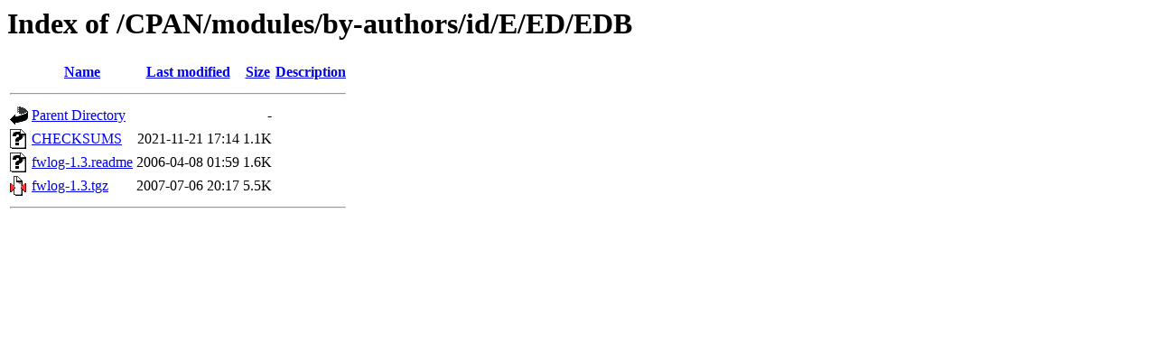

--- FILE ---
content_type: text/html;charset=ISO-8859-1
request_url: https://mirror.las.iastate.edu/CPAN/modules/by-authors/id/E/ED/EDB/
body_size: 1418
content:
<!DOCTYPE HTML PUBLIC "-//W3C//DTD HTML 3.2 Final//EN">
<html>
 <head>
  <title>Index of /CPAN/modules/by-authors/id/E/ED/EDB</title>
 </head>
 <body>
<h1>Index of /CPAN/modules/by-authors/id/E/ED/EDB</h1>
  <table>
   <tr><th valign="top"><img src="/icons/blank.gif" alt="[ICO]"></th><th><a href="?C=N;O=D">Name</a></th><th><a href="?C=M;O=A">Last modified</a></th><th><a href="?C=S;O=A">Size</a></th><th><a href="?C=D;O=A">Description</a></th></tr>
   <tr><th colspan="5"><hr></th></tr>
<tr><td valign="top"><img src="/icons/back.gif" alt="[PARENTDIR]"></td><td><a href="/CPAN/modules/by-authors/id/E/ED/">Parent Directory</a>       </td><td>&nbsp;</td><td align="right">  - </td><td>&nbsp;</td></tr>
<tr><td valign="top"><img src="/icons/unknown.gif" alt="[   ]"></td><td><a href="CHECKSUMS">CHECKSUMS</a>              </td><td align="right">2021-11-21 17:14  </td><td align="right">1.1K</td><td>&nbsp;</td></tr>
<tr><td valign="top"><img src="/icons/unknown.gif" alt="[   ]"></td><td><a href="fwlog-1.3.readme">fwlog-1.3.readme</a>       </td><td align="right">2006-04-08 01:59  </td><td align="right">1.6K</td><td>&nbsp;</td></tr>
<tr><td valign="top"><img src="/icons/compressed.gif" alt="[   ]"></td><td><a href="fwlog-1.3.tgz">fwlog-1.3.tgz</a>          </td><td align="right">2007-07-06 20:17  </td><td align="right">5.5K</td><td>&nbsp;</td></tr>
   <tr><th colspan="5"><hr></th></tr>
</table>
</body></html>
